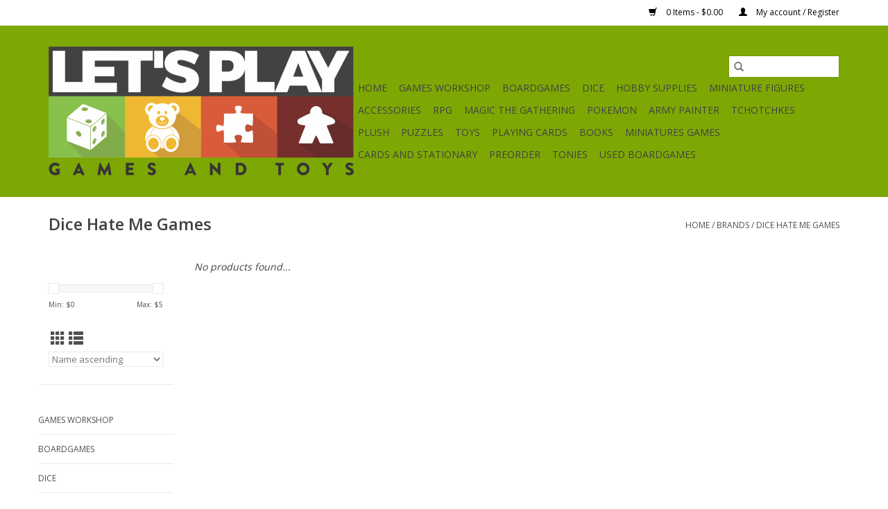

--- FILE ---
content_type: text/html;charset=utf-8
request_url: https://www.shopgreatfallsgames.com/brands/dice-hate-me-games/
body_size: 8657
content:
<!DOCTYPE html>
<html lang="us">
  <head>
    <meta charset="utf-8"/>
<!-- [START] 'blocks/head.rain' -->
<!--

  (c) 2008-2026 Lightspeed Netherlands B.V.
  http://www.lightspeedhq.com
  Generated: 19-01-2026 @ 15:37:50

-->
<link rel="canonical" href="https://www.shopgreatfallsgames.com/brands/dice-hate-me-games/"/>
<link rel="alternate" href="https://www.shopgreatfallsgames.com/index.rss" type="application/rss+xml" title="New products"/>
<meta name="robots" content="noodp,noydir"/>
<meta property="og:url" content="https://www.shopgreatfallsgames.com/brands/dice-hate-me-games/?source=facebook"/>
<meta property="og:site_name" content="Lets Play: Games &amp; Toys"/>
<meta property="og:title" content="Dice Hate Me Games"/>
<meta property="og:description" content="Great Falls&#039; source for all your toys, puzzles, and games!  We make play fun!"/>
<script>
<!-- Placement: Paste this code as high in the <head> of the page as possible. -->  

<!-- Google Tag Manager -->
<script>(function(w,d,s,l,i){w[l]=w[l]||[];w[l].push({'gtm.start':
new Date().getTime(),event:'gtm.js'});var f=d.getElementsByTagName(s)[0],
j=d.createElement(s),dl=l!='dataLayer'?'&l='+l:'';j.async=true;j.src=
'https://www.googletagmanager.com/gtm.js?id='+i+dl;f.parentNode.insertBefore(j,f);
})(window,document,'script','dataLayer','GTM-MSWGDNN');</script>
<!-- End Google Tag Manager -->
</script>
<!--[if lt IE 9]>
<script src="https://cdn.shoplightspeed.com/assets/html5shiv.js?2025-02-20"></script>
<![endif]-->
<!-- [END] 'blocks/head.rain' -->
    <!-- Google Tag Manager -->
<script>(function(w,d,s,l,i){w[l]=w[l]||[];w[l].push({'gtm.start':
new Date().getTime(),event:'gtm.js'});var f=d.getElementsByTagName(s)[0],
j=d.createElement(s),dl=l!='dataLayer'?'&l='+l:'';j.async=true;j.src=
'https://www.googletagmanager.com/gtm.js?id='+i+dl;f.parentNode.insertBefore(j,f);
})(window,document,'script','dataLayer','GTM-MSWGDNN');</script>
<!-- End Google Tag Manager -->
    
    <title>Dice Hate Me Games - Lets Play: Games &amp; Toys</title>
    <meta name="description" content="Great Falls&#039; source for all your toys, puzzles, and games!  We make play fun!" />
    <meta name="keywords" content="Dice, Hate, Me, Games, games, toys, puzzles, art supplies, card games, board games, dice games, jigsaw puzzles, magic the gathering, role playing games, dungeons &amp; dragons, dice, polyhedral dice, plush, stuffed animals, coloring books, choose your ow" />
    <meta http-equiv="X-UA-Compatible" content="IE=edge,chrome=1">
    <meta name="viewport" content="width=device-width, initial-scale=1.0">
    <meta name="apple-mobile-web-app-capable" content="yes">
    <meta name="apple-mobile-web-app-status-bar-style" content="black">

    <link rel="shortcut icon" href="https://cdn.shoplightspeed.com/shops/635402/themes/15433/v/920947/assets/favicon.ico?20250713015816" type="image/x-icon" />
    <link href='//fonts.googleapis.com/css?family=Open%20Sans:400,300,600' rel='stylesheet' type='text/css'>
    <link href='//fonts.googleapis.com/css?family=Open%20Sans:400,300,600' rel='stylesheet' type='text/css'>
    <link rel="shortcut icon" href="https://cdn.shoplightspeed.com/shops/635402/themes/15433/v/920947/assets/favicon.ico?20250713015816" type="image/x-icon" />
    <link rel="stylesheet" href="https://cdn.shoplightspeed.com/shops/635402/themes/15433/assets/bootstrap-min.css?20250713015816" />
    <link rel="stylesheet" href="https://cdn.shoplightspeed.com/shops/635402/themes/15433/assets/style.css?20250713015816" />
    <link rel="stylesheet" href="https://cdn.shoplightspeed.com/shops/635402/themes/15433/assets/settings.css?20250713015816" />
    <link rel="stylesheet" href="https://cdn.shoplightspeed.com/assets/gui-2-0.css?2025-02-20" />
    <link rel="stylesheet" href="https://cdn.shoplightspeed.com/assets/gui-responsive-2-0.css?2025-02-20" />
    <link rel="stylesheet" href="https://cdn.shoplightspeed.com/shops/635402/themes/15433/assets/custom.css?20250713015816" />
    
    <script src="https://cdn.shoplightspeed.com/assets/jquery-1-9-1.js?2025-02-20"></script>
    <script src="https://cdn.shoplightspeed.com/assets/jquery-ui-1-10-1.js?2025-02-20"></script>

    <script type="text/javascript" src="https://cdn.shoplightspeed.com/shops/635402/themes/15433/assets/global.js?20250713015816"></script>
		<script type="text/javascript" src="https://cdn.shoplightspeed.com/shops/635402/themes/15433/assets/bootstrap-min.js?20250713015816"></script>
    <script type="text/javascript" src="https://cdn.shoplightspeed.com/shops/635402/themes/15433/assets/jcarousel.js?20250713015816"></script>
    <script type="text/javascript" src="https://cdn.shoplightspeed.com/assets/gui.js?2025-02-20"></script>
    <script type="text/javascript" src="https://cdn.shoplightspeed.com/assets/gui-responsive-2-0.js?2025-02-20"></script>

    <script type="text/javascript" src="https://cdn.shoplightspeed.com/shops/635402/themes/15433/assets/share42.js?20250713015816"></script>

    <!--[if lt IE 9]>
    <link rel="stylesheet" href="https://cdn.shoplightspeed.com/shops/635402/themes/15433/assets/style-ie.css?20250713015816" />
    <![endif]-->
    <link rel="stylesheet" media="print" href="https://cdn.shoplightspeed.com/shops/635402/themes/15433/assets/print-min.css?20250713015816" />
  </head>
  <body>
    <header>
  <div class="topnav">
    <div class="container">
      
      <div class="right">
        <span role="region" aria-label="Cart">
          <a href="https://www.shopgreatfallsgames.com/cart/" title="Cart" class="cart">
            <span class="glyphicon glyphicon-shopping-cart"></span>
            0 Items - $0.00
          </a>
        </span>
        <span>
          <a href="https://www.shopgreatfallsgames.com/account/" title="My account" class="my-account">
            <span class="glyphicon glyphicon-user"></span>
                        	My account / Register
                      </a>
        </span>
      </div>
    </div>
  </div>

  <div class="navigation container">
    <div class="align">
      <div class="burger">
        <button type="button" aria-label="Open menu">
          <img src="https://cdn.shoplightspeed.com/shops/635402/themes/15433/assets/hamburger.png?20250713015816" width="32" height="32" alt="Menu">
        </button>
      </div>

              <div class="vertical logo">
          <a href="https://www.shopgreatfallsgames.com/" title="Lets Play: Games and Toys">
            <img src="https://cdn.shoplightspeed.com/shops/635402/themes/15433/assets/logo.png?20250613021923" alt="Lets Play: Games and Toys" />
          </a>
        </div>
      
      <nav class="nonbounce desktop vertical">
        <form action="https://www.shopgreatfallsgames.com/search/" method="get" id="formSearch" role="search">
          <input type="text" name="q" autocomplete="off" value="" aria-label="Search" />
          <button type="submit" class="search-btn" title="Search">
            <span class="glyphicon glyphicon-search"></span>
          </button>
        </form>
        <ul region="navigation" aria-label=Navigation menu>
          <li class="item home ">
            <a class="itemLink" href="https://www.shopgreatfallsgames.com/">Home</a>
          </li>
          
                    	<li class="item sub">
              <a class="itemLink" href="https://www.shopgreatfallsgames.com/games-workshop/" title="Games Workshop">
                Games Workshop
              </a>
                            	<span class="glyphicon glyphicon-play"></span>
                <ul class="subnav">
                                      <li class="subitem">
                      <a class="subitemLink" href="https://www.shopgreatfallsgames.com/games-workshop/technical-paint/" title="Technical Paint">Technical Paint</a>
                                          </li>
                	                    <li class="subitem">
                      <a class="subitemLink" href="https://www.shopgreatfallsgames.com/games-workshop/boxed-paint-set/" title="Boxed Paint Set">Boxed Paint Set</a>
                                          </li>
                	                    <li class="subitem">
                      <a class="subitemLink" href="https://www.shopgreatfallsgames.com/games-workshop/spray-paint/" title="Spray Paint">Spray Paint</a>
                                          </li>
                	                    <li class="subitem">
                      <a class="subitemLink" href="https://www.shopgreatfallsgames.com/games-workshop/dry-paint/" title="Dry Paint">Dry Paint</a>
                                          </li>
                	                    <li class="subitem">
                      <a class="subitemLink" href="https://www.shopgreatfallsgames.com/games-workshop/shade-paint/" title="Shade Paint">Shade Paint</a>
                                          </li>
                	                    <li class="subitem">
                      <a class="subitemLink" href="https://www.shopgreatfallsgames.com/games-workshop/base-paint/" title="Base Paint">Base Paint</a>
                                          </li>
                	                    <li class="subitem">
                      <a class="subitemLink" href="https://www.shopgreatfallsgames.com/games-workshop/layer-paint/" title="Layer Paint">Layer Paint</a>
                                          </li>
                	                    <li class="subitem">
                      <a class="subitemLink" href="https://www.shopgreatfallsgames.com/games-workshop/contrast-paint/" title="Contrast Paint">Contrast Paint</a>
                                          </li>
                	                    <li class="subitem">
                      <a class="subitemLink" href="https://www.shopgreatfallsgames.com/games-workshop/tools/" title="Tools">Tools</a>
                                          </li>
                	                    <li class="subitem">
                      <a class="subitemLink" href="https://www.shopgreatfallsgames.com/games-workshop/models/" title="Models">Models</a>
                                          </li>
                	                    <li class="subitem">
                      <a class="subitemLink" href="https://www.shopgreatfallsgames.com/games-workshop/codex/" title="Codex">Codex</a>
                                          </li>
                	                    <li class="subitem">
                      <a class="subitemLink" href="https://www.shopgreatfallsgames.com/games-workshop/misc/" title="Misc">Misc</a>
                                          </li>
                	                    <li class="subitem">
                      <a class="subitemLink" href="https://www.shopgreatfallsgames.com/games-workshop/brush/" title="Brush">Brush</a>
                                          </li>
                	                    <li class="subitem">
                      <a class="subitemLink" href="https://www.shopgreatfallsgames.com/games-workshop/white-dwarf/" title="White Dwarf">White Dwarf</a>
                                          </li>
                	                    <li class="subitem">
                      <a class="subitemLink" href="https://www.shopgreatfallsgames.com/games-workshop/index/" title="Index">Index</a>
                                          </li>
                	                    <li class="subitem">
                      <a class="subitemLink" href="https://www.shopgreatfallsgames.com/games-workshop/rulebooks/" title="Rulebooks">Rulebooks</a>
                                          </li>
                	              	</ul>
                          </li>
                    	<li class="item sub">
              <a class="itemLink" href="https://www.shopgreatfallsgames.com/boardgames/" title="Boardgames">
                Boardgames
              </a>
                            	<span class="glyphicon glyphicon-play"></span>
                <ul class="subnav">
                                      <li class="subitem">
                      <a class="subitemLink" href="https://www.shopgreatfallsgames.com/boardgames/boardgame-expansions/" title="Boardgame Expansions">Boardgame Expansions</a>
                                          </li>
                	                    <li class="subitem">
                      <a class="subitemLink" href="https://www.shopgreatfallsgames.com/boardgames/boardgame/" title="Boardgame">Boardgame</a>
                                          </li>
                	                    <li class="subitem">
                      <a class="subitemLink" href="https://www.shopgreatfallsgames.com/boardgames/accessories/" title="Accessories">Accessories</a>
                                          </li>
                	                    <li class="subitem">
                      <a class="subitemLink" href="https://www.shopgreatfallsgames.com/boardgames/card-games/" title="Card Games">Card Games</a>
                                          </li>
                	                    <li class="subitem">
                      <a class="subitemLink" href="https://www.shopgreatfallsgames.com/boardgames/card-games-expansions/" title="Card Games Expansions">Card Games Expansions</a>
                                          </li>
                	                    <li class="subitem">
                      <a class="subitemLink" href="https://www.shopgreatfallsgames.com/boardgames/dice-games/" title="Dice Games">Dice Games</a>
                                          </li>
                	                    <li class="subitem">
                      <a class="subitemLink" href="https://www.shopgreatfallsgames.com/boardgames/party-games/" title="Party Games">Party Games</a>
                                          </li>
                	                    <li class="subitem">
                      <a class="subitemLink" href="https://www.shopgreatfallsgames.com/boardgames/kids-games/" title="Kid&#039;s Games">Kid&#039;s Games</a>
                                          </li>
                	                    <li class="subitem">
                      <a class="subitemLink" href="https://www.shopgreatfallsgames.com/boardgames/party-games-expansion/" title="Party Games Expansion">Party Games Expansion</a>
                                          </li>
                	                    <li class="subitem">
                      <a class="subitemLink" href="https://www.shopgreatfallsgames.com/boardgames/classic/" title="Classic">Classic</a>
                                          </li>
                	              	</ul>
                          </li>
                    	<li class="item sub">
              <a class="itemLink" href="https://www.shopgreatfallsgames.com/dice/" title="Dice">
                Dice
              </a>
                            	<span class="glyphicon glyphicon-play"></span>
                <ul class="subnav">
                                      <li class="subitem">
                      <a class="subitemLink" href="https://www.shopgreatfallsgames.com/dice/12mm-d6-sets/" title="12mm d6 Sets">12mm d6 Sets</a>
                                          </li>
                	                    <li class="subitem">
                      <a class="subitemLink" href="https://www.shopgreatfallsgames.com/dice/poly-7-sets/" title="Poly 7 sets">Poly 7 sets</a>
                                          </li>
                	                    <li class="subitem">
                      <a class="subitemLink" href="https://www.shopgreatfallsgames.com/dice/16mm-d6-sets/" title="16mm d6 Sets">16mm d6 Sets</a>
                                          </li>
                	                    <li class="subitem">
                      <a class="subitemLink" href="https://www.shopgreatfallsgames.com/dice/countdowns/" title="Countdowns">Countdowns</a>
                                          </li>
                	                    <li class="subitem">
                      <a class="subitemLink" href="https://www.shopgreatfallsgames.com/dice/miscellaneous-polyhedrals/" title="Miscellaneous polyhedrals">Miscellaneous polyhedrals</a>
                                          </li>
                	                    <li class="subitem">
                      <a class="subitemLink" href="https://www.shopgreatfallsgames.com/dice/miscellaneous-sets/" title="Miscellaneous Sets">Miscellaneous Sets</a>
                                          </li>
                	                    <li class="subitem">
                      <a class="subitemLink" href="https://www.shopgreatfallsgames.com/dice/dice-cups/" title="Dice Cups">Dice Cups</a>
                                          </li>
                	              	</ul>
                          </li>
                    	<li class="item">
              <a class="itemLink" href="https://www.shopgreatfallsgames.com/hobby-supplies/" title="Hobby Supplies">
                Hobby Supplies
              </a>
                          </li>
                    	<li class="item">
              <a class="itemLink" href="https://www.shopgreatfallsgames.com/miniature-figures/" title="Miniature Figures">
                Miniature Figures
              </a>
                          </li>
                    	<li class="item sub">
              <a class="itemLink" href="https://www.shopgreatfallsgames.com/accessories/" title="Accessories">
                Accessories
              </a>
                            	<span class="glyphicon glyphicon-play"></span>
                <ul class="subnav">
                                      <li class="subitem">
                      <a class="subitemLink" href="https://www.shopgreatfallsgames.com/accessories/sleeves/" title="Sleeves">Sleeves</a>
                                          </li>
                	                    <li class="subitem">
                      <a class="subitemLink" href="https://www.shopgreatfallsgames.com/accessories/deck-box/" title="Deck Box">Deck Box</a>
                                          </li>
                	                    <li class="subitem">
                      <a class="subitemLink" href="https://www.shopgreatfallsgames.com/accessories/play-mat/" title="Play Mat">Play Mat</a>
                                          </li>
                	                    <li class="subitem">
                      <a class="subitemLink" href="https://www.shopgreatfallsgames.com/accessories/play-mat-tube/" title="Play Mat Tube">Play Mat Tube</a>
                                          </li>
                	                    <li class="subitem">
                      <a class="subitemLink" href="https://www.shopgreatfallsgames.com/accessories/dice-bag/" title="Dice Bag">Dice Bag</a>
                                          </li>
                	                    <li class="subitem">
                      <a class="subitemLink" href="https://www.shopgreatfallsgames.com/accessories/binder/" title="Binder">Binder</a>
                                          </li>
                	                    <li class="subitem">
                      <a class="subitemLink" href="https://www.shopgreatfallsgames.com/accessories/dice-tray/" title="Dice Tray">Dice Tray</a>
                                          </li>
                	                    <li class="subitem">
                      <a class="subitemLink" href="https://www.shopgreatfallsgames.com/accessories/organizer/" title="Organizer">Organizer</a>
                                          </li>
                	                    <li class="subitem">
                      <a class="subitemLink" href="https://www.shopgreatfallsgames.com/accessories/storage/" title="Storage">Storage</a>
                                          </li>
                	                    <li class="subitem">
                      <a class="subitemLink" href="https://www.shopgreatfallsgames.com/accessories/life-counters/" title="Life Counters">Life Counters</a>
                                          </li>
                	              	</ul>
                          </li>
                    	<li class="item sub">
              <a class="itemLink" href="https://www.shopgreatfallsgames.com/rpg/" title="RPG">
                RPG
              </a>
                            	<span class="glyphicon glyphicon-play"></span>
                <ul class="subnav">
                                      <li class="subitem">
                      <a class="subitemLink" href="https://www.shopgreatfallsgames.com/rpg/accessories/" title="Accessories">Accessories</a>
                                          </li>
                	                    <li class="subitem">
                      <a class="subitemLink" href="https://www.shopgreatfallsgames.com/rpg/supplements/" title="Supplements">Supplements</a>
                                          </li>
                	                    <li class="subitem">
                      <a class="subitemLink" href="https://www.shopgreatfallsgames.com/rpg/rulebooks/" title="Rulebooks">Rulebooks</a>
                                          </li>
                	                    <li class="subitem">
                      <a class="subitemLink" href="https://www.shopgreatfallsgames.com/rpg/beginner-starter-game/" title="Beginner/Starter Game">Beginner/Starter Game</a>
                                          </li>
                	                    <li class="subitem">
                      <a class="subitemLink" href="https://www.shopgreatfallsgames.com/rpg/graphic-novel/" title="Graphic Novel">Graphic Novel</a>
                                          </li>
                	                    <li class="subitem">
                      <a class="subitemLink" href="https://www.shopgreatfallsgames.com/rpg/books/" title="Books">Books</a>
                                          </li>
                	                    <li class="subitem">
                      <a class="subitemLink" href="https://www.shopgreatfallsgames.com/rpg/all-ages-kids/" title="All Ages/Kids">All Ages/Kids</a>
                                          </li>
                	                    <li class="subitem">
                      <a class="subitemLink" href="https://www.shopgreatfallsgames.com/rpg/card-games/" title="Card Games">Card Games</a>
                                          </li>
                	              	</ul>
                          </li>
                    	<li class="item sub">
              <a class="itemLink" href="https://www.shopgreatfallsgames.com/magic-the-gathering/" title="Magic the Gathering">
                Magic the Gathering
              </a>
                            	<span class="glyphicon glyphicon-play"></span>
                <ul class="subnav">
                                      <li class="subitem">
                      <a class="subitemLink" href="https://www.shopgreatfallsgames.com/magic-the-gathering/boosters/" title="Boosters">Boosters</a>
                                              <ul class="subnav">
                                                      <li class="subitem">
                              <a class="subitemLink" href="https://www.shopgreatfallsgames.com/magic-the-gathering/boosters/set-booster/" title="Set Booster">Set Booster</a>
                            </li>
                                                      <li class="subitem">
                              <a class="subitemLink" href="https://www.shopgreatfallsgames.com/magic-the-gathering/boosters/draft-booster/" title="Draft Booster">Draft Booster</a>
                            </li>
                                                      <li class="subitem">
                              <a class="subitemLink" href="https://www.shopgreatfallsgames.com/magic-the-gathering/boosters/collector-booster/" title="Collector Booster">Collector Booster</a>
                            </li>
                                                      <li class="subitem">
                              <a class="subitemLink" href="https://www.shopgreatfallsgames.com/magic-the-gathering/boosters/draft-booster-box/" title="Draft Booster Box">Draft Booster Box</a>
                            </li>
                                                      <li class="subitem">
                              <a class="subitemLink" href="https://www.shopgreatfallsgames.com/magic-the-gathering/boosters/set-booster-box/" title="Set Booster Box">Set Booster Box</a>
                            </li>
                                                      <li class="subitem">
                              <a class="subitemLink" href="https://www.shopgreatfallsgames.com/magic-the-gathering/boosters/jumpstart-booster/" title="Jumpstart Booster">Jumpstart Booster</a>
                            </li>
                                                      <li class="subitem">
                              <a class="subitemLink" href="https://www.shopgreatfallsgames.com/magic-the-gathering/boosters/jumpstart-booster-box/" title="Jumpstart Booster Box">Jumpstart Booster Box</a>
                            </li>
                                                      <li class="subitem">
                              <a class="subitemLink" href="https://www.shopgreatfallsgames.com/magic-the-gathering/boosters/epilogue-booster/" title="Epilogue Booster">Epilogue Booster</a>
                            </li>
                                                      <li class="subitem">
                              <a class="subitemLink" href="https://www.shopgreatfallsgames.com/magic-the-gathering/boosters/epilogue-booster-box/" title="Epilogue Booster Box">Epilogue Booster Box</a>
                            </li>
                                                      <li class="subitem">
                              <a class="subitemLink" href="https://www.shopgreatfallsgames.com/magic-the-gathering/boosters/play-booster/" title="Play Booster">Play Booster</a>
                            </li>
                                                      <li class="subitem">
                              <a class="subitemLink" href="https://www.shopgreatfallsgames.com/magic-the-gathering/boosters/play-booster-box/" title="Play Booster Box">Play Booster Box</a>
                            </li>
                                                  </ul>
                                          </li>
                	                    <li class="subitem">
                      <a class="subitemLink" href="https://www.shopgreatfallsgames.com/magic-the-gathering/commander-decks/" title="Commander Decks">Commander Decks</a>
                                          </li>
                	                    <li class="subitem">
                      <a class="subitemLink" href="https://www.shopgreatfallsgames.com/magic-the-gathering/planeswalker-decks/" title="Planeswalker Decks">Planeswalker Decks</a>
                                          </li>
                	                    <li class="subitem">
                      <a class="subitemLink" href="https://www.shopgreatfallsgames.com/magic-the-gathering/bundle/" title="Bundle">Bundle</a>
                                          </li>
                	                    <li class="subitem">
                      <a class="subitemLink" href="https://www.shopgreatfallsgames.com/magic-the-gathering/special-set/" title="Special Set">Special Set</a>
                                          </li>
                	              	</ul>
                          </li>
                    	<li class="item sub">
              <a class="itemLink" href="https://www.shopgreatfallsgames.com/pokemon/" title="Pokemon">
                Pokemon
              </a>
                            	<span class="glyphicon glyphicon-play"></span>
                <ul class="subnav">
                                      <li class="subitem">
                      <a class="subitemLink" href="https://www.shopgreatfallsgames.com/pokemon/booster/" title="Booster">Booster</a>
                                          </li>
                	                    <li class="subitem">
                      <a class="subitemLink" href="https://www.shopgreatfallsgames.com/pokemon/misc/" title="Misc">Misc</a>
                                          </li>
                	                    <li class="subitem">
                      <a class="subitemLink" href="https://www.shopgreatfallsgames.com/pokemon/elite-trainer-box/" title="Elite Trainer Box">Elite Trainer Box</a>
                                          </li>
                	                    <li class="subitem">
                      <a class="subitemLink" href="https://www.shopgreatfallsgames.com/pokemon/pin-collection/" title="Pin Collection">Pin Collection</a>
                                          </li>
                	                    <li class="subitem">
                      <a class="subitemLink" href="https://www.shopgreatfallsgames.com/pokemon/tin/" title="Tin">Tin</a>
                                          </li>
                	                    <li class="subitem">
                      <a class="subitemLink" href="https://www.shopgreatfallsgames.com/pokemon/box-set/" title="Box Set">Box Set</a>
                                          </li>
                	                    <li class="subitem">
                      <a class="subitemLink" href="https://www.shopgreatfallsgames.com/pokemon/theme-deck/" title="Theme Deck">Theme Deck</a>
                                          </li>
                	                    <li class="subitem">
                      <a class="subitemLink" href="https://www.shopgreatfallsgames.com/pokemon/build-battle-kit/" title="Build &amp; Battle Kit">Build &amp; Battle Kit</a>
                                          </li>
                	                    <li class="subitem">
                      <a class="subitemLink" href="https://www.shopgreatfallsgames.com/pokemon/trainer-deck/" title="Trainer Deck">Trainer Deck</a>
                                          </li>
                	                    <li class="subitem">
                      <a class="subitemLink" href="https://www.shopgreatfallsgames.com/pokemon/first-partner-pack/" title="First Partner Pack">First Partner Pack</a>
                                          </li>
                	                    <li class="subitem">
                      <a class="subitemLink" href="https://www.shopgreatfallsgames.com/pokemon/booster-box/" title="Booster Box">Booster Box</a>
                                          </li>
                	              	</ul>
                          </li>
                    	<li class="item sub">
              <a class="itemLink" href="https://www.shopgreatfallsgames.com/army-painter/" title="Army Painter">
                Army Painter
              </a>
                            	<span class="glyphicon glyphicon-play"></span>
                <ul class="subnav">
                                      <li class="subitem">
                      <a class="subitemLink" href="https://www.shopgreatfallsgames.com/army-painter/paint/" title="Paint">Paint</a>
                                          </li>
                	                    <li class="subitem">
                      <a class="subitemLink" href="https://www.shopgreatfallsgames.com/army-painter/brush/" title="Brush">Brush</a>
                                          </li>
                	                    <li class="subitem">
                      <a class="subitemLink" href="https://www.shopgreatfallsgames.com/army-painter/terrain/" title="Terrain">Terrain</a>
                                          </li>
                	                    <li class="subitem">
                      <a class="subitemLink" href="https://www.shopgreatfallsgames.com/army-painter/spray/" title="Spray">Spray</a>
                                          </li>
                	                    <li class="subitem">
                      <a class="subitemLink" href="https://www.shopgreatfallsgames.com/army-painter/tools/" title="Tools">Tools</a>
                                          </li>
                	              	</ul>
                          </li>
                    	<li class="item">
              <a class="itemLink" href="https://www.shopgreatfallsgames.com/tchotchkes/" title="Tchotchkes">
                Tchotchkes
              </a>
                          </li>
                    	<li class="item">
              <a class="itemLink" href="https://www.shopgreatfallsgames.com/plush/" title="Plush">
                Plush
              </a>
                          </li>
                    	<li class="item sub">
              <a class="itemLink" href="https://www.shopgreatfallsgames.com/puzzles/" title="Puzzles">
                Puzzles
              </a>
                            	<span class="glyphicon glyphicon-play"></span>
                <ul class="subnav">
                                      <li class="subitem">
                      <a class="subitemLink" href="https://www.shopgreatfallsgames.com/puzzles/brain-teasers/" title="Brain Teasers">Brain Teasers</a>
                                          </li>
                	                    <li class="subitem">
                      <a class="subitemLink" href="https://www.shopgreatfallsgames.com/puzzles/floor-puzzles/" title="Floor Puzzles">Floor Puzzles</a>
                                          </li>
                	                    <li class="subitem">
                      <a class="subitemLink" href="https://www.shopgreatfallsgames.com/puzzles/chunky-sound-knob-and-cube-puzzles/" title="Chunky, Sound, Knob, and Cube Puzzles">Chunky, Sound, Knob, and Cube Puzzles</a>
                                          </li>
                	                    <li class="subitem">
                      <a class="subitemLink" href="https://www.shopgreatfallsgames.com/puzzles/20-to-64-pieces/" title="20 to 64 Pieces">20 to 64 Pieces</a>
                                          </li>
                	                    <li class="subitem">
                      <a class="subitemLink" href="https://www.shopgreatfallsgames.com/puzzles/100-to-150-pieces/" title="100 to 150 pieces">100 to 150 pieces</a>
                                          </li>
                	                    <li class="subitem">
                      <a class="subitemLink" href="https://www.shopgreatfallsgames.com/puzzles/200-to-250-pieces/" title="200 to 250 pieces">200 to 250 pieces</a>
                                          </li>
                	                    <li class="subitem">
                      <a class="subitemLink" href="https://www.shopgreatfallsgames.com/puzzles/300-to-400-pieces/" title="300 to 400 pieces">300 to 400 pieces</a>
                                          </li>
                	                    <li class="subitem">
                      <a class="subitemLink" href="https://www.shopgreatfallsgames.com/puzzles/500-pieces/" title="500 pieces">500 pieces</a>
                                          </li>
                	                    <li class="subitem">
                      <a class="subitemLink" href="https://www.shopgreatfallsgames.com/puzzles/1000-pieces/" title="1000 pieces">1000 pieces</a>
                                          </li>
                	                    <li class="subitem">
                      <a class="subitemLink" href="https://www.shopgreatfallsgames.com/puzzles/1500-pieces/" title="1500 Pieces">1500 Pieces</a>
                                          </li>
                	                    <li class="subitem">
                      <a class="subitemLink" href="https://www.shopgreatfallsgames.com/puzzles/various-piece-count-puzzles/" title="Various Piece Count Puzzles">Various Piece Count Puzzles</a>
                                          </li>
                	                    <li class="subitem">
                      <a class="subitemLink" href="https://www.shopgreatfallsgames.com/puzzles/puzzle-accessories/" title="Puzzle Accessories">Puzzle Accessories</a>
                                          </li>
                	                    <li class="subitem">
                      <a class="subitemLink" href="https://www.shopgreatfallsgames.com/puzzles/750-pieces/" title="750 Pieces">750 Pieces</a>
                                          </li>
                	                    <li class="subitem">
                      <a class="subitemLink" href="https://www.shopgreatfallsgames.com/puzzles/2000-pieces/" title="2000 pieces">2000 pieces</a>
                                          </li>
                	                    <li class="subitem">
                      <a class="subitemLink" href="https://www.shopgreatfallsgames.com/puzzles/3000-pieces/" title="3000 pieces">3000 pieces</a>
                                          </li>
                	                    <li class="subitem">
                      <a class="subitemLink" href="https://www.shopgreatfallsgames.com/puzzles/4000-pieces/" title="4000 pieces">4000 pieces</a>
                                          </li>
                	                    <li class="subitem">
                      <a class="subitemLink" href="https://www.shopgreatfallsgames.com/puzzles/over-5000-pieces/" title="Over 5000 Pieces">Over 5000 Pieces</a>
                                          </li>
                	              	</ul>
                          </li>
                    	<li class="item sub">
              <a class="itemLink" href="https://www.shopgreatfallsgames.com/toys/" title="Toys">
                Toys
              </a>
                            	<span class="glyphicon glyphicon-play"></span>
                <ul class="subnav">
                                      <li class="subitem">
                      <a class="subitemLink" href="https://www.shopgreatfallsgames.com/toys/dress-up/" title="Dress up">Dress up</a>
                                          </li>
                	                    <li class="subitem">
                      <a class="subitemLink" href="https://www.shopgreatfallsgames.com/toys/putty-slime-dough/" title="Putty/Slime/Dough">Putty/Slime/Dough</a>
                                          </li>
                	                    <li class="subitem">
                      <a class="subitemLink" href="https://www.shopgreatfallsgames.com/toys/building-blocks/" title="Building Blocks">Building Blocks</a>
                                          </li>
                	                    <li class="subitem">
                      <a class="subitemLink" href="https://www.shopgreatfallsgames.com/toys/vehicles-and-accessories/" title="Vehicles and Accessories">Vehicles and Accessories</a>
                                          </li>
                	                    <li class="subitem">
                      <a class="subitemLink" href="https://www.shopgreatfallsgames.com/toys/science/" title="Science">Science</a>
                                          </li>
                	                    <li class="subitem">
                      <a class="subitemLink" href="https://www.shopgreatfallsgames.com/toys/swords-arrows-guns/" title="Swords/Arrows/Guns">Swords/Arrows/Guns</a>
                                          </li>
                	                    <li class="subitem">
                      <a class="subitemLink" href="https://www.shopgreatfallsgames.com/toys/arts-crafts-stickers/" title="Arts/Crafts/Stickers">Arts/Crafts/Stickers</a>
                                          </li>
                	                    <li class="subitem">
                      <a class="subitemLink" href="https://www.shopgreatfallsgames.com/toys/marbles/" title="Marbles">Marbles</a>
                                          </li>
                	                    <li class="subitem">
                      <a class="subitemLink" href="https://www.shopgreatfallsgames.com/toys/classic/" title="Classic">Classic</a>
                                          </li>
                	                    <li class="subitem">
                      <a class="subitemLink" href="https://www.shopgreatfallsgames.com/toys/house-and-kitchen-play/" title="House and Kitchen Play">House and Kitchen Play</a>
                                          </li>
                	                    <li class="subitem">
                      <a class="subitemLink" href="https://www.shopgreatfallsgames.com/toys/dolls-and-accessories/" title="Dolls and Accessories">Dolls and Accessories</a>
                                          </li>
                	                    <li class="subitem">
                      <a class="subitemLink" href="https://www.shopgreatfallsgames.com/toys/figures/" title="Figures">Figures</a>
                                          </li>
                	                    <li class="subitem">
                      <a class="subitemLink" href="https://www.shopgreatfallsgames.com/toys/playmobil/" title="Playmobil">Playmobil</a>
                                          </li>
                	                    <li class="subitem">
                      <a class="subitemLink" href="https://www.shopgreatfallsgames.com/toys/lego/" title="LEGO">LEGO</a>
                                          </li>
                	                    <li class="subitem">
                      <a class="subitemLink" href="https://www.shopgreatfallsgames.com/toys/balls-and-hoppers/" title="Balls and Hoppers">Balls and Hoppers</a>
                                          </li>
                	                    <li class="subitem">
                      <a class="subitemLink" href="https://www.shopgreatfallsgames.com/toys/outdoor-play/" title="Outdoor Play">Outdoor Play</a>
                                          </li>
                	                    <li class="subitem">
                      <a class="subitemLink" href="https://www.shopgreatfallsgames.com/toys/puppets/" title="Puppets">Puppets</a>
                                          </li>
                	                    <li class="subitem">
                      <a class="subitemLink" href="https://www.shopgreatfallsgames.com/toys/infants-toddlers/" title="Infants/Toddlers">Infants/Toddlers</a>
                                          </li>
                	                    <li class="subitem">
                      <a class="subitemLink" href="https://www.shopgreatfallsgames.com/toys/tub-toys/" title="Tub Toys">Tub Toys</a>
                                          </li>
                	                    <li class="subitem">
                      <a class="subitemLink" href="https://www.shopgreatfallsgames.com/toys/novelty-items/" title="Novelty Items">Novelty Items</a>
                                          </li>
                	                    <li class="subitem">
                      <a class="subitemLink" href="https://www.shopgreatfallsgames.com/toys/magic-tricks/" title="Magic Tricks">Magic Tricks</a>
                                          </li>
                	                    <li class="subitem">
                      <a class="subitemLink" href="https://www.shopgreatfallsgames.com/toys/pranks-and-jokes/" title="Pranks and Jokes">Pranks and Jokes</a>
                                          </li>
                	                    <li class="subitem">
                      <a class="subitemLink" href="https://www.shopgreatfallsgames.com/toys/activity-pads/" title="Activity Pads">Activity Pads</a>
                                          </li>
                	                    <li class="subitem">
                      <a class="subitemLink" href="https://www.shopgreatfallsgames.com/toys/nanoblock/" title="Nanoblock">Nanoblock</a>
                                          </li>
                	                    <li class="subitem">
                      <a class="subitemLink" href="https://www.shopgreatfallsgames.com/toys/lego-compatible-products/" title="LEGO Compatible Products">LEGO Compatible Products</a>
                                          </li>
                	                    <li class="subitem">
                      <a class="subitemLink" href="https://www.shopgreatfallsgames.com/toys/radio-controlled-toys/" title="Radio Controlled Toys">Radio Controlled Toys</a>
                                          </li>
                	                    <li class="subitem">
                      <a class="subitemLink" href="https://www.shopgreatfallsgames.com/toys/dollhouses-and-playsets/" title="Dollhouses and Playsets">Dollhouses and Playsets</a>
                                          </li>
                	                    <li class="subitem">
                      <a class="subitemLink" href="https://www.shopgreatfallsgames.com/toys/jewelry/" title="Jewelry">Jewelry</a>
                                          </li>
                	                    <li class="subitem">
                      <a class="subitemLink" href="https://www.shopgreatfallsgames.com/toys/educational/" title="Educational">Educational</a>
                                          </li>
                	                    <li class="subitem">
                      <a class="subitemLink" href="https://www.shopgreatfallsgames.com/toys/musical/" title="Musical">Musical</a>
                                          </li>
                	                    <li class="subitem">
                      <a class="subitemLink" href="https://www.shopgreatfallsgames.com/toys/model-kits-and-accessories/" title="Model Kits and Accessories">Model Kits and Accessories</a>
                                          </li>
                	                    <li class="subitem">
                      <a class="subitemLink" href="https://www.shopgreatfallsgames.com/toys/hexbugs/" title="Hexbugs">Hexbugs</a>
                                          </li>
                	                    <li class="subitem">
                      <a class="subitemLink" href="https://www.shopgreatfallsgames.com/toys/floor-rugs-and-playhouses/" title="Floor Rugs and Playhouses">Floor Rugs and Playhouses</a>
                                          </li>
                	                    <li class="subitem">
                      <a class="subitemLink" href="https://www.shopgreatfallsgames.com/toys/fidgets-and-stress-balls/" title="Fidgets and Stress Balls">Fidgets and Stress Balls</a>
                                          </li>
                	                    <li class="subitem">
                      <a class="subitemLink" href="https://www.shopgreatfallsgames.com/toys/calico-critters/" title="Calico Critters">Calico Critters</a>
                                          </li>
                	                    <li class="subitem">
                      <a class="subitemLink" href="https://www.shopgreatfallsgames.com/toys/nerf/" title="Nerf">Nerf</a>
                                          </li>
                	                    <li class="subitem">
                      <a class="subitemLink" href="https://www.shopgreatfallsgames.com/toys/hair-makeup/" title="Hair/Makeup">Hair/Makeup</a>
                                          </li>
                	              	</ul>
                          </li>
                    	<li class="item">
              <a class="itemLink" href="https://www.shopgreatfallsgames.com/playing-cards/" title="Playing Cards">
                Playing Cards
              </a>
                          </li>
                    	<li class="item">
              <a class="itemLink" href="https://www.shopgreatfallsgames.com/books/" title="Books">
                Books
              </a>
                          </li>
                    	<li class="item sub">
              <a class="itemLink" href="https://www.shopgreatfallsgames.com/miniatures-games/" title="Miniatures Games">
                Miniatures Games
              </a>
                            	<span class="glyphicon glyphicon-play"></span>
                <ul class="subnav">
                                      <li class="subitem">
                      <a class="subitemLink" href="https://www.shopgreatfallsgames.com/miniatures-games/accessories/" title="Accessories">Accessories</a>
                                          </li>
                	                    <li class="subitem">
                      <a class="subitemLink" href="https://www.shopgreatfallsgames.com/miniatures-games/expansions/" title="Expansions">Expansions</a>
                                          </li>
                	                    <li class="subitem">
                      <a class="subitemLink" href="https://www.shopgreatfallsgames.com/miniatures-games/core-sets/" title="Core Sets">Core Sets</a>
                                          </li>
                	              	</ul>
                          </li>
                    	<li class="item">
              <a class="itemLink" href="https://www.shopgreatfallsgames.com/cards-and-stationary/" title="Cards and Stationary">
                Cards and Stationary
              </a>
                          </li>
                    	<li class="item">
              <a class="itemLink" href="https://www.shopgreatfallsgames.com/preorder/" title="Preorder">
                Preorder
              </a>
                          </li>
                    	<li class="item sub">
              <a class="itemLink" href="https://www.shopgreatfallsgames.com/tonies/" title="Tonies">
                Tonies
              </a>
                            	<span class="glyphicon glyphicon-play"></span>
                <ul class="subnav">
                                      <li class="subitem">
                      <a class="subitemLink" href="https://www.shopgreatfallsgames.com/tonies/starter-set/" title="Starter Set">Starter Set</a>
                                          </li>
                	                    <li class="subitem">
                      <a class="subitemLink" href="https://www.shopgreatfallsgames.com/tonies/content-tonies/" title="Content Tonies">Content Tonies</a>
                                          </li>
                	                    <li class="subitem">
                      <a class="subitemLink" href="https://www.shopgreatfallsgames.com/tonies/accessories/" title="Accessories">Accessories</a>
                                          </li>
                	              	</ul>
                          </li>
                    	<li class="item">
              <a class="itemLink" href="https://www.shopgreatfallsgames.com/used-boardgames/" title="Used Boardgames">
                Used Boardgames
              </a>
                          </li>
          
          
          
          
                  </ul>

        <span class="glyphicon glyphicon-remove"></span>
      </nav>
    </div>
  </div>
</header>

    <!-- Placement: Additionally, paste this code immediately after the opening <body> tag. -->  

<!-- Google Tag Manager (noscript) -->
<noscript><iframe src="https://www.googletagmanager.com/ns.html?id=GTM-MSWGDNN"
height="0" width="0" style="display:none;visibility:hidden"></iframe></noscript>
<!-- End Google Tag Manager (noscript) -->
    
    <div class="wrapper">
      <div class="container content" role="main">
                <div class="page-title row">
  <div class="col-sm-6 col-md-6">
    <h1>Dice Hate Me Games</h1>
  </div>
  <div class="col-sm-6 col-md-6 breadcrumbs text-right" role="nav" aria-label="Breadcrumbs">
  <a href="https://www.shopgreatfallsgames.com/" title="Home">Home</a>

      / <a href="https://www.shopgreatfallsgames.com/brands/" >Brands</a>
      / <a href="https://www.shopgreatfallsgames.com/brands/dice-hate-me-games/" aria-current="true">Dice Hate Me Games</a>
  </div>

  </div>
<div class="products row">
  <div class="col-md-2 sidebar" role="complementary">
    <div class="row sort">
      <form action="https://www.shopgreatfallsgames.com/brands/dice-hate-me-games/" method="get" id="filter_form" class="col-xs-12 col-sm-12">
        <input type="hidden" name="mode" value="grid" id="filter_form_mode" />
        <input type="hidden" name="limit" value="24" id="filter_form_limit" />
        <input type="hidden" name="sort" value="asc" id="filter_form_sort" />
        <input type="hidden" name="max" value="5" id="filter_form_max" />
        <input type="hidden" name="min" value="0" id="filter_form_min" />

        <div class="price-filter" aria-hidden="true">
          <div class="sidebar-filter-slider">
            <div id="collection-filter-price"></div>
          </div>
          <div class="price-filter-range clear">
            <div class="min">Min: $<span>0</span></div>
            <div class="max">Max: $<span>5</span></div>
          </div>
        </div>

        <div class="modes hidden-xs hidden-sm">
          <a href="?mode=grid" aria-label="Grid view"><i class="glyphicon glyphicon-th" role="presentation"></i></a>
          <a href="?mode=list" aria-label="List view"><i class="glyphicon glyphicon-th-list" role="presentation"></i></a>
        </div>

        <select name="sort" onchange="$('#formSortModeLimit').submit();" aria-label="Sort by">
                    	<option value="popular">Most viewed</option>
                    	<option value="newest">Newest products</option>
                    	<option value="lowest">Lowest price</option>
                    	<option value="highest">Highest price</option>
                    	<option value="asc" selected="selected">Name ascending</option>
                    	<option value="desc">Name descending</option>
                  </select>

        
              </form>
  	</div>

    			<div class="row" role="navigation" aria-label="Categories">
				<ul>
  				    				<li class="item">
              <span class="arrow"></span>
              <a href="https://www.shopgreatfallsgames.com/games-workshop/" class="itemLink"  title="Games Workshop">
                Games Workshop               </a>

                  				</li>
  				    				<li class="item">
              <span class="arrow"></span>
              <a href="https://www.shopgreatfallsgames.com/boardgames/" class="itemLink"  title="Boardgames">
                Boardgames               </a>

                  				</li>
  				    				<li class="item">
              <span class="arrow"></span>
              <a href="https://www.shopgreatfallsgames.com/dice/" class="itemLink"  title="Dice">
                Dice               </a>

                  				</li>
  				    				<li class="item">
              <span class="arrow"></span>
              <a href="https://www.shopgreatfallsgames.com/hobby-supplies/" class="itemLink"  title="Hobby Supplies">
                Hobby Supplies               </a>

                  				</li>
  				    				<li class="item">
              <span class="arrow"></span>
              <a href="https://www.shopgreatfallsgames.com/miniature-figures/" class="itemLink"  title="Miniature Figures">
                Miniature Figures               </a>

                  				</li>
  				    				<li class="item">
              <span class="arrow"></span>
              <a href="https://www.shopgreatfallsgames.com/accessories/" class="itemLink"  title="Accessories">
                Accessories               </a>

                  				</li>
  				    				<li class="item">
              <span class="arrow"></span>
              <a href="https://www.shopgreatfallsgames.com/rpg/" class="itemLink"  title="RPG">
                RPG               </a>

                  				</li>
  				    				<li class="item">
              <span class="arrow"></span>
              <a href="https://www.shopgreatfallsgames.com/magic-the-gathering/" class="itemLink"  title="Magic the Gathering">
                Magic the Gathering               </a>

                  				</li>
  				    				<li class="item">
              <span class="arrow"></span>
              <a href="https://www.shopgreatfallsgames.com/pokemon/" class="itemLink"  title="Pokemon">
                Pokemon               </a>

                  				</li>
  				    				<li class="item">
              <span class="arrow"></span>
              <a href="https://www.shopgreatfallsgames.com/army-painter/" class="itemLink"  title="Army Painter">
                Army Painter               </a>

                  				</li>
  				    				<li class="item">
              <span class="arrow"></span>
              <a href="https://www.shopgreatfallsgames.com/tchotchkes/" class="itemLink"  title="Tchotchkes">
                Tchotchkes               </a>

                  				</li>
  				    				<li class="item">
              <span class="arrow"></span>
              <a href="https://www.shopgreatfallsgames.com/plush/" class="itemLink"  title="Plush">
                Plush               </a>

                  				</li>
  				    				<li class="item">
              <span class="arrow"></span>
              <a href="https://www.shopgreatfallsgames.com/puzzles/" class="itemLink"  title="Puzzles">
                Puzzles               </a>

                  				</li>
  				    				<li class="item">
              <span class="arrow"></span>
              <a href="https://www.shopgreatfallsgames.com/toys/" class="itemLink"  title="Toys">
                Toys               </a>

                  				</li>
  				    				<li class="item">
              <span class="arrow"></span>
              <a href="https://www.shopgreatfallsgames.com/playing-cards/" class="itemLink"  title="Playing Cards">
                Playing Cards               </a>

                  				</li>
  				    				<li class="item">
              <span class="arrow"></span>
              <a href="https://www.shopgreatfallsgames.com/books/" class="itemLink"  title="Books">
                Books               </a>

                  				</li>
  				    				<li class="item">
              <span class="arrow"></span>
              <a href="https://www.shopgreatfallsgames.com/miniatures-games/" class="itemLink"  title="Miniatures Games">
                Miniatures Games               </a>

                  				</li>
  				    				<li class="item">
              <span class="arrow"></span>
              <a href="https://www.shopgreatfallsgames.com/cards-and-stationary/" class="itemLink"  title="Cards and Stationary">
                Cards and Stationary               </a>

                  				</li>
  				    				<li class="item">
              <span class="arrow"></span>
              <a href="https://www.shopgreatfallsgames.com/preorder/" class="itemLink"  title="Preorder">
                Preorder               </a>

                  				</li>
  				    				<li class="item">
              <span class="arrow"></span>
              <a href="https://www.shopgreatfallsgames.com/tonies/" class="itemLink"  title="Tonies">
                Tonies               </a>

                  				</li>
  				    				<li class="item">
              <span class="arrow"></span>
              <a href="https://www.shopgreatfallsgames.com/used-boardgames/" class="itemLink"  title="Used Boardgames">
                Used Boardgames               </a>

                  				</li>
  				  			</ul>
      </div>
		  </div>

  <div class="col-sm-12 col-md-10" role="region" aria-label="Product Listing">
            	<div class="no-products-found">No products found...</div>
      </div>
</div>


<script type="text/javascript">
  $(function(){
    $('#filter_form input, #filter_form select').change(function(){
      $(this).closest('form').submit();
    });

    $("#collection-filter-price").slider({
      range: true,
      min: 0,
      max: 5,
      values: [0, 5],
      step: 1,
      slide: function(event, ui) {
    		$('.sidebar-filter-range .min span').html(ui.values[0]);
    		$('.sidebar-filter-range .max span').html(ui.values[1]);

    		$('#filter_form_min').val(ui.values[0]);
    		$('#filter_form_max').val(ui.values[1]);
  		},
    	stop: function(event, ui) {
    		$('#filter_form').submit();
  		}
    });
  });
</script>
      </div>

      <footer>
  <!-- Placement: Additionally, paste this code immediately after the opening <body> tag. -->  

<!-- Google Tag Manager (noscript) -->
<noscript><iframe src="https://www.googletagmanager.com/ns.html?id=GTM-MSWGDNN"
height="0" width="0" style="display:none;visibility:hidden"></iframe></noscript>
<!-- End Google Tag Manager (noscript) -->
  <hr class="full-width" />
  <div class="container">
    <div class="social row">
      
            	<div class="social-media col-xs-12 col-md-12  text-center">
        	<div class="inline-block relative">
          	<a href="@downtowndice" class="social-icon facebook" target="_blank" aria-label="Facebook Lets Play: Games &amp; Toys"></a>          	          	          	          	          	          	<a href="@letsplaygreatfalls" class="social-icon instagram" target="_blank" aria-label="Instagram Lets Play: Games &amp; Toys"></a>
          	        	</div>
      	</div>
          </div>

    <hr class="full-width" />

    <div class="links row">
      <div class="col-xs-12 col-sm-3 col-md-3" role="article" aria-label="Customer service links">
        <label class="footercollapse" for="_1">
          <strong>Customer service</strong>
          <span class="glyphicon glyphicon-chevron-down hidden-sm hidden-md hidden-lg"></span>
        </label>
        <input class="footercollapse_input hidden-md hidden-lg hidden-sm" id="_1" type="checkbox">
        <div class="list">
          <ul class="no-underline no-list-style">
                          <li>
                <a href="https://www.shopgreatfallsgames.com/service/about/" title="About us" >
                  About us
                </a>
              </li>
                          <li>
                <a href="https://www.shopgreatfallsgames.com/service/general-terms-conditions/" title="General terms &amp; conditions" >
                  General terms &amp; conditions
                </a>
              </li>
                          <li>
                <a href="https://www.shopgreatfallsgames.com/service/disclaimer/" title="Disclaimer" >
                  Disclaimer
                </a>
              </li>
                          <li>
                <a href="https://www.shopgreatfallsgames.com/service/privacy-policy/" title="Privacy policy" >
                  Privacy policy
                </a>
              </li>
                          <li>
                <a href="https://www.shopgreatfallsgames.com/service/payment-methods/" title="Payment methods" >
                  Payment methods
                </a>
              </li>
                          <li>
                <a href="https://www.shopgreatfallsgames.com/service/shipping-returns/" title="Shipping &amp; returns" >
                  Shipping &amp; returns
                </a>
              </li>
                          <li>
                <a href="https://www.shopgreatfallsgames.com/service/" title="Customer support" >
                  Customer support
                </a>
              </li>
                          <li>
                <a href="https://www.shopgreatfallsgames.com/sitemap/" title="Sitemap" >
                  Sitemap
                </a>
              </li>
                      </ul>
        </div>
      </div>

      <div class="col-xs-12 col-sm-3 col-md-3" role="article" aria-label="Products links">
    		<label class="footercollapse" for="_2">
        	<strong>Products</strong>
          <span class="glyphicon glyphicon-chevron-down hidden-sm hidden-md hidden-lg"></span>
        </label>
        <input class="footercollapse_input hidden-md hidden-lg hidden-sm" id="_2" type="checkbox">
        <div class="list">
          <ul>
            <li><a href="https://www.shopgreatfallsgames.com/collection/" title="All products">All products</a></li>
                        <li><a href="https://www.shopgreatfallsgames.com/collection/?sort=newest" title="New products">New products</a></li>
            <li><a href="https://www.shopgreatfallsgames.com/collection/offers/" title="Offers">Offers</a></li>
                                    <li><a href="https://www.shopgreatfallsgames.com/index.rss" title="RSS feed">RSS feed</a></li>
          </ul>
        </div>
      </div>

      <div class="col-xs-12 col-sm-3 col-md-3" role="article" aria-label="My account links">
        <label class="footercollapse" for="_3">
        	<strong>
          	          		My account
          	        	</strong>
          <span class="glyphicon glyphicon-chevron-down hidden-sm hidden-md hidden-lg"></span>
        </label>
        <input class="footercollapse_input hidden-md hidden-lg hidden-sm" id="_3" type="checkbox">

        <div class="list">
          <ul>
            
                        	            		<li><a href="https://www.shopgreatfallsgames.com/account/" title="Register">Register</a></li>
            	                        	            		<li><a href="https://www.shopgreatfallsgames.com/account/orders/" title="My orders">My orders</a></li>
            	                        	                        	            		<li><a href="https://www.shopgreatfallsgames.com/account/wishlist/" title="My wishlist">My wishlist</a></li>
            	                        	                      </ul>
        </div>
      </div>

      <div class="col-xs-12 col-sm-3 col-md-3" role="article" aria-label="Company info">
      	<label class="footercollapse" for="_4">
      		<strong>
                        	Let's Play games & toys
                      </strong>
          <span class="glyphicon glyphicon-chevron-down hidden-sm hidden-md hidden-lg"></span>
        </label>
        <input class="footercollapse_input hidden-md hidden-lg hidden-sm" id="_4" type="checkbox">

        <div class="list">
        	          	<span class="contact-description">Let's Play Games and Toys (formerly known as Downtown Dice & Games) is your one stop shop for board games, miniatures, role-playing games and supplies, dice, puzzles, and toys located in Great Falls Montana.</span>
                  	          	<div class="contact" role="group" aria-label="Phone number: 406-952-1144">
            	<span class="glyphicon glyphicon-earphone"></span>
            	406-952-1144
          	</div>
        	        	          	<div class="contact">
            	<span class="glyphicon glyphicon-envelope"></span>
            	<a href="/cdn-cgi/l/email-protection#d6b2b9a1b8a2b9a1b8f8b2bfb5b3f8b1b7bbb3a596b1bbb7bfbaf8b5b9bb" title="Email" aria-label="Email: downtown.dice.games@gmail.com">
              	<span class="__cf_email__" data-cfemail="781c170f160c170f16561c111b1d561f19151d0b381f15191114561b1715">[email&#160;protected]</span>
            	</a>
          	</div>
        	        </div>

                
              </div>
    </div>
  	<hr class="full-width" />
  </div>

  <div class="copyright-payment">
    <div class="container">
      <div class="row">
        <div class="copyright col-md-6">
          © Copyright 2026 Lets Play: Games &amp; Toys
                    	- Powered by
          	          		<a href="http://www.lightspeedhq.com" title="Lightspeed" target="_blank" aria-label="Powered by Lightspeed">Lightspeed</a>
          		          	                  </div>
        <div class="payments col-md-6 text-right">
                      <a href="https://www.shopgreatfallsgames.com/service/payment-methods/" title="Credit Card">
              <img src="https://cdn.shoplightspeed.com/assets/icon-payment-creditcard.png?2025-02-20" alt="Credit Card" />
            </a>
                      <a href="https://www.shopgreatfallsgames.com/service/payment-methods/" title="PayPal">
              <img src="https://cdn.shoplightspeed.com/assets/icon-payment-paypalcp.png?2025-02-20" alt="PayPal" />
            </a>
                      <a href="https://www.shopgreatfallsgames.com/service/payment-methods/" title="Debit or Credit Card">
              <img src="https://cdn.shoplightspeed.com/assets/icon-payment-debitcredit.png?2025-02-20" alt="Debit or Credit Card" />
            </a>
                      <a href="https://www.shopgreatfallsgames.com/service/payment-methods/" title="Venmo">
              <img src="https://cdn.shoplightspeed.com/assets/icon-payment-venmo.png?2025-02-20" alt="Venmo" />
            </a>
                      <a href="https://www.shopgreatfallsgames.com/service/payment-methods/" title="PayPal Pay Later">
              <img src="https://cdn.shoplightspeed.com/assets/icon-payment-paypallater.png?2025-02-20" alt="PayPal Pay Later" />
            </a>
                  </div>
      </div>
    </div>
  </div>
</footer>    </div>
    <!-- [START] 'blocks/body.rain' -->
<script data-cfasync="false" src="/cdn-cgi/scripts/5c5dd728/cloudflare-static/email-decode.min.js"></script><script>
(function () {
  var s = document.createElement('script');
  s.type = 'text/javascript';
  s.async = true;
  s.src = 'https://www.shopgreatfallsgames.com/services/stats/pageview.js';
  ( document.getElementsByTagName('head')[0] || document.getElementsByTagName('body')[0] ).appendChild(s);
})();
</script>
<!-- [END] 'blocks/body.rain' -->
      <script>(function(){function c(){var b=a.contentDocument||a.contentWindow.document;if(b){var d=b.createElement('script');d.innerHTML="window.__CF$cv$params={r:'9c076a69a88f70b8',t:'MTc2ODgzNzA3MC4wMDAwMDA='};var a=document.createElement('script');a.nonce='';a.src='/cdn-cgi/challenge-platform/scripts/jsd/main.js';document.getElementsByTagName('head')[0].appendChild(a);";b.getElementsByTagName('head')[0].appendChild(d)}}if(document.body){var a=document.createElement('iframe');a.height=1;a.width=1;a.style.position='absolute';a.style.top=0;a.style.left=0;a.style.border='none';a.style.visibility='hidden';document.body.appendChild(a);if('loading'!==document.readyState)c();else if(window.addEventListener)document.addEventListener('DOMContentLoaded',c);else{var e=document.onreadystatechange||function(){};document.onreadystatechange=function(b){e(b);'loading'!==document.readyState&&(document.onreadystatechange=e,c())}}}})();</script><script defer src="https://static.cloudflareinsights.com/beacon.min.js/vcd15cbe7772f49c399c6a5babf22c1241717689176015" integrity="sha512-ZpsOmlRQV6y907TI0dKBHq9Md29nnaEIPlkf84rnaERnq6zvWvPUqr2ft8M1aS28oN72PdrCzSjY4U6VaAw1EQ==" data-cf-beacon='{"rayId":"9c076a69a88f70b8","version":"2025.9.1","serverTiming":{"name":{"cfExtPri":true,"cfEdge":true,"cfOrigin":true,"cfL4":true,"cfSpeedBrain":true,"cfCacheStatus":true}},"token":"8247b6569c994ee1a1084456a4403cc9","b":1}' crossorigin="anonymous"></script>
</body>
</html>

--- FILE ---
content_type: text/javascript;charset=utf-8
request_url: https://www.shopgreatfallsgames.com/services/stats/pageview.js
body_size: -435
content:
// SEOshop 19-01-2026 15:37:51